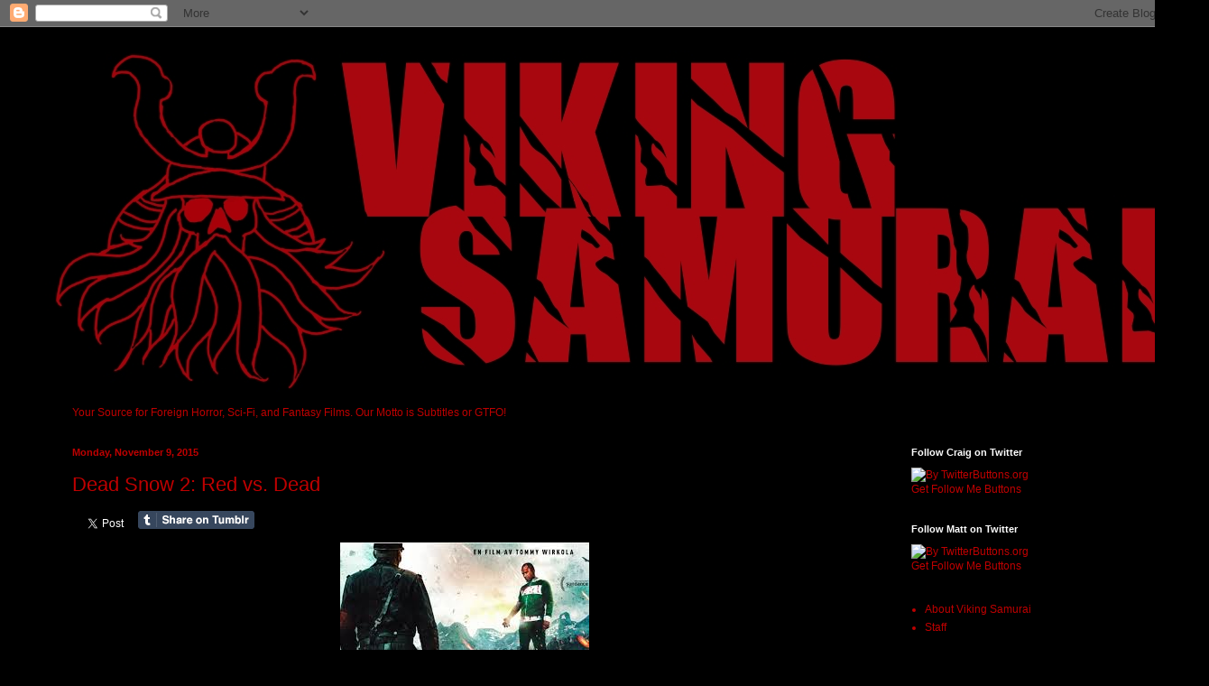

--- FILE ---
content_type: text/html; charset=UTF-8
request_url: http://www.vikingsamurai.org/2015/11/dead-snow-2-red-vs-dead_9.html
body_size: 17813
content:
<!DOCTYPE html>
<html class='v2' dir='ltr' lang='en'>
<head>
<link href='https://www.blogger.com/static/v1/widgets/335934321-css_bundle_v2.css' rel='stylesheet' type='text/css'/>
<meta content='width=1100' name='viewport'/>
<meta content='text/html; charset=UTF-8' http-equiv='Content-Type'/>
<meta content='blogger' name='generator'/>
<link href='http://www.vikingsamurai.org/favicon.ico' rel='icon' type='image/x-icon'/>
<link href='http://www.vikingsamurai.org/2015/11/dead-snow-2-red-vs-dead_9.html' rel='canonical'/>
<link rel="alternate" type="application/atom+xml" title="Viking Samurai - Atom" href="http://www.vikingsamurai.org/feeds/posts/default" />
<link rel="alternate" type="application/rss+xml" title="Viking Samurai - RSS" href="http://www.vikingsamurai.org/feeds/posts/default?alt=rss" />
<link rel="service.post" type="application/atom+xml" title="Viking Samurai - Atom" href="https://www.blogger.com/feeds/8949614651416928191/posts/default" />

<link rel="alternate" type="application/atom+xml" title="Viking Samurai - Atom" href="http://www.vikingsamurai.org/feeds/1288203181905543348/comments/default" />
<!--Can't find substitution for tag [blog.ieCssRetrofitLinks]-->
<link href='https://blogger.googleusercontent.com/img/b/R29vZ2xl/AVvXsEh_3WkF5Vdcne1c1kGPJXGK1wvSGz9bAOJx0RHiR1bPq_r56JfCpnCsnf4TiUrLAsMDz6_e2FOUH6iiRtcjXgd7K8bb2kaZ_F7cZ8XZGo8Wbsj6d_PIZFuL-tRqWFVNJvTTTwINRgt8rPk/s1600/Dead+Snow+Poster.jpg' rel='image_src'/>
<meta content='http://www.vikingsamurai.org/2015/11/dead-snow-2-red-vs-dead_9.html' property='og:url'/>
<meta content='Dead Snow 2: Red vs. Dead' property='og:title'/>
<meta content='       If I had the financing, or creativity, or technical ability, or attention span, I would make Nazi zombie movie. Nazis and zombies (as...' property='og:description'/>
<meta content='https://blogger.googleusercontent.com/img/b/R29vZ2xl/AVvXsEh_3WkF5Vdcne1c1kGPJXGK1wvSGz9bAOJx0RHiR1bPq_r56JfCpnCsnf4TiUrLAsMDz6_e2FOUH6iiRtcjXgd7K8bb2kaZ_F7cZ8XZGo8Wbsj6d_PIZFuL-tRqWFVNJvTTTwINRgt8rPk/w1200-h630-p-k-no-nu/Dead+Snow+Poster.jpg' property='og:image'/>
<title>Viking Samurai: Dead Snow 2: Red vs. Dead</title>
<style id='page-skin-1' type='text/css'><!--
/*
-----------------------------------------------
Blogger Template Style
Name:     Simple
Designer: Blogger
URL:      www.blogger.com
----------------------------------------------- */
/* Content
----------------------------------------------- */
body {
font: normal normal 12px Arial, Tahoma, Helvetica, FreeSans, sans-serif;
color: #be0000;
background: #000000 none repeat scroll top left;
padding: 0 40px 40px 40px;
}
html body .region-inner {
min-width: 0;
max-width: 100%;
width: auto;
}
h2 {
font-size: 22px;
}
a:link {
text-decoration:none;
color: #be0000;
}
a:visited {
text-decoration:none;
color: #a60006;
}
a:hover {
text-decoration:underline;
color: #a60006;
}
.body-fauxcolumn-outer .fauxcolumn-inner {
background: transparent none repeat scroll top left;
_background-image: none;
}
.body-fauxcolumn-outer .cap-top {
position: absolute;
z-index: 1;
height: 400px;
width: 100%;
}
.body-fauxcolumn-outer .cap-top .cap-left {
width: 100%;
background: transparent none repeat-x scroll top left;
_background-image: none;
}
.content-outer {
-moz-box-shadow: 0 0 40px rgba(0, 0, 0, .15);
-webkit-box-shadow: 0 0 5px rgba(0, 0, 0, .15);
-goog-ms-box-shadow: 0 0 10px #333333;
box-shadow: 0 0 40px rgba(0, 0, 0, .15);
margin-bottom: 1px;
}
.content-inner {
padding: 10px 10px;
}
.content-inner {
background-color: #000000;
}
/* Header
----------------------------------------------- */
.header-outer {
background: transparent none repeat-x scroll 0 -400px;
_background-image: none;
}
.Header h1 {
font: normal normal 60px Arial, Tahoma, Helvetica, FreeSans, sans-serif;
color: #ffffff;
text-shadow: -1px -1px 1px rgba(0, 0, 0, .2);
}
.Header h1 a {
color: #ffffff;
}
.Header .description {
font-size: 140%;
color: #a4a4a4;
}
.header-inner .Header .titlewrapper {
padding: 22px 30px;
}
.header-inner .Header .descriptionwrapper {
padding: 0 30px;
}
/* Tabs
----------------------------------------------- */
.tabs-inner .section:first-child {
border-top: 1px solid #000000;
}
.tabs-inner .section:first-child ul {
margin-top: -1px;
border-top: 1px solid #000000;
border-left: 0 solid #000000;
border-right: 0 solid #000000;
}
.tabs-inner .widget ul {
background: #000000 none repeat-x scroll 0 -800px;
_background-image: none;
border-bottom: 1px solid #000000;
margin-top: 0;
margin-left: -30px;
margin-right: -30px;
}
.tabs-inner .widget li a {
display: inline-block;
padding: .6em 1em;
font: normal normal 14px Arial, Tahoma, Helvetica, FreeSans, sans-serif;
color: #919191;
border-left: 1px solid #000000;
border-right: 0 solid #000000;
}
.tabs-inner .widget li:first-child a {
border-left: none;
}
.tabs-inner .widget li.selected a, .tabs-inner .widget li a:hover {
color: #ffffff;
background-color: #000000;
text-decoration: none;
}
/* Columns
----------------------------------------------- */
.main-outer {
border-top: 0 solid #000000;
}
.fauxcolumn-left-outer .fauxcolumn-inner {
border-right: 1px solid #000000;
}
.fauxcolumn-right-outer .fauxcolumn-inner {
border-left: 1px solid #000000;
}
/* Headings
----------------------------------------------- */
div.widget > h2,
div.widget h2.title {
margin: 0 0 1em 0;
font: normal bold 11px Arial, Tahoma, Helvetica, FreeSans, sans-serif;
color: #ffffff;
}
/* Widgets
----------------------------------------------- */
.widget .zippy {
color: #919191;
text-shadow: 2px 2px 1px rgba(0, 0, 0, .1);
}
.widget .popular-posts ul {
list-style: none;
}
/* Posts
----------------------------------------------- */
h2.date-header {
font: normal bold 11px Arial, Tahoma, Helvetica, FreeSans, sans-serif;
}
.date-header span {
background-color: transparent;
color: #be0000;
padding: inherit;
letter-spacing: inherit;
margin: inherit;
}
.main-inner {
padding-top: 30px;
padding-bottom: 30px;
}
.main-inner .column-center-inner {
padding: 0 15px;
}
.main-inner .column-center-inner .section {
margin: 0 15px;
}
.post {
margin: 0 0 25px 0;
}
h3.post-title, .comments h4 {
font: normal normal 22px Arial, Tahoma, Helvetica, FreeSans, sans-serif;
margin: .75em 0 0;
}
.post-body {
font-size: 110%;
line-height: 1.4;
position: relative;
}
.post-body img, .post-body .tr-caption-container, .Profile img, .Image img,
.BlogList .item-thumbnail img {
padding: 0;
background: #000000;
border: 1px solid #000000;
-moz-box-shadow: 1px 1px 5px rgba(0, 0, 0, .1);
-webkit-box-shadow: 1px 1px 5px rgba(0, 0, 0, .1);
box-shadow: 1px 1px 5px rgba(0, 0, 0, .1);
}
.post-body img, .post-body .tr-caption-container {
padding: 1px;
}
.post-body .tr-caption-container {
color: #be0000;
}
.post-body .tr-caption-container img {
padding: 0;
background: transparent;
border: none;
-moz-box-shadow: 0 0 0 rgba(0, 0, 0, .1);
-webkit-box-shadow: 0 0 0 rgba(0, 0, 0, .1);
box-shadow: 0 0 0 rgba(0, 0, 0, .1);
}
.post-header {
margin: 0 0 1.5em;
line-height: 1.6;
font-size: 90%;
}
.post-footer {
margin: 20px -2px 0;
padding: 5px 10px;
color: #7e7e7e;
background-color: #000000;
border-bottom: 1px solid #000000;
line-height: 1.6;
font-size: 90%;
}
#comments .comment-author {
padding-top: 1.5em;
border-top: 1px solid #000000;
background-position: 0 1.5em;
}
#comments .comment-author:first-child {
padding-top: 0;
border-top: none;
}
.avatar-image-container {
margin: .2em 0 0;
}
#comments .avatar-image-container img {
border: 1px solid #000000;
}
/* Comments
----------------------------------------------- */
.comments .comments-content .icon.blog-author {
background-repeat: no-repeat;
background-image: url([data-uri]);
}
.comments .comments-content .loadmore a {
border-top: 1px solid #919191;
border-bottom: 1px solid #919191;
}
.comments .comment-thread.inline-thread {
background-color: #000000;
}
.comments .continue {
border-top: 2px solid #919191;
}
/* Accents
---------------------------------------------- */
.section-columns td.columns-cell {
border-left: 1px solid #000000;
}
.blog-pager {
background: transparent none no-repeat scroll top center;
}
.blog-pager-older-link, .home-link,
.blog-pager-newer-link {
background-color: #000000;
padding: 5px;
}
.footer-outer {
border-top: 0 dashed #bbbbbb;
}
/* Mobile
----------------------------------------------- */
body.mobile  {
background-size: auto;
}
.mobile .body-fauxcolumn-outer {
background: transparent none repeat scroll top left;
}
.mobile .body-fauxcolumn-outer .cap-top {
background-size: 100% auto;
}
.mobile .content-outer {
-webkit-box-shadow: 0 0 3px rgba(0, 0, 0, .15);
box-shadow: 0 0 3px rgba(0, 0, 0, .15);
}
.mobile .tabs-inner .widget ul {
margin-left: 0;
margin-right: 0;
}
.mobile .post {
margin: 0;
}
.mobile .main-inner .column-center-inner .section {
margin: 0;
}
.mobile .date-header span {
padding: 0.1em 10px;
margin: 0 -10px;
}
.mobile h3.post-title {
margin: 0;
}
.mobile .blog-pager {
background: transparent none no-repeat scroll top center;
}
.mobile .footer-outer {
border-top: none;
}
.mobile .main-inner, .mobile .footer-inner {
background-color: #000000;
}
.mobile-index-contents {
color: #be0000;
}
.mobile-link-button {
background-color: #be0000;
}
.mobile-link-button a:link, .mobile-link-button a:visited {
color: #ffffff;
}
.mobile .tabs-inner .section:first-child {
border-top: none;
}
.mobile .tabs-inner .PageList .widget-content {
background-color: #000000;
color: #ffffff;
border-top: 1px solid #000000;
border-bottom: 1px solid #000000;
}
.mobile .tabs-inner .PageList .widget-content .pagelist-arrow {
border-left: 1px solid #000000;
}

--></style>
<style id='template-skin-1' type='text/css'><!--
body {
min-width: 1260px;
}
.content-outer, .content-fauxcolumn-outer, .region-inner {
min-width: 1260px;
max-width: 1260px;
_width: 1260px;
}
.main-inner .columns {
padding-left: 0;
padding-right: 310px;
}
.main-inner .fauxcolumn-center-outer {
left: 0;
right: 310px;
/* IE6 does not respect left and right together */
_width: expression(this.parentNode.offsetWidth -
parseInt("0") -
parseInt("310px") + 'px');
}
.main-inner .fauxcolumn-left-outer {
width: 0;
}
.main-inner .fauxcolumn-right-outer {
width: 310px;
}
.main-inner .column-left-outer {
width: 0;
right: 100%;
margin-left: -0;
}
.main-inner .column-right-outer {
width: 310px;
margin-right: -310px;
}
#layout {
min-width: 0;
}
#layout .content-outer {
min-width: 0;
width: 800px;
}
#layout .region-inner {
min-width: 0;
width: auto;
}
body#layout div.add_widget {
padding: 8px;
}
body#layout div.add_widget a {
margin-left: 32px;
}
--></style>
<link href='https://www.blogger.com/dyn-css/authorization.css?targetBlogID=8949614651416928191&amp;zx=b9c8e671-f8fa-4ad5-b0ca-6c3473bd8610' media='none' onload='if(media!=&#39;all&#39;)media=&#39;all&#39;' rel='stylesheet'/><noscript><link href='https://www.blogger.com/dyn-css/authorization.css?targetBlogID=8949614651416928191&amp;zx=b9c8e671-f8fa-4ad5-b0ca-6c3473bd8610' rel='stylesheet'/></noscript>
<meta name='google-adsense-platform-account' content='ca-host-pub-1556223355139109'/>
<meta name='google-adsense-platform-domain' content='blogspot.com'/>

<script async src="https://pagead2.googlesyndication.com/pagead/js/adsbygoogle.js?client=ca-pub-6576385487619470&host=ca-host-pub-1556223355139109" crossorigin="anonymous"></script>

<!-- data-ad-client=ca-pub-6576385487619470 -->

</head>
<body class='loading variant-dark'>
<div class='navbar section' id='navbar' name='Navbar'><div class='widget Navbar' data-version='1' id='Navbar1'><script type="text/javascript">
    function setAttributeOnload(object, attribute, val) {
      if(window.addEventListener) {
        window.addEventListener('load',
          function(){ object[attribute] = val; }, false);
      } else {
        window.attachEvent('onload', function(){ object[attribute] = val; });
      }
    }
  </script>
<div id="navbar-iframe-container"></div>
<script type="text/javascript" src="https://apis.google.com/js/platform.js"></script>
<script type="text/javascript">
      gapi.load("gapi.iframes:gapi.iframes.style.bubble", function() {
        if (gapi.iframes && gapi.iframes.getContext) {
          gapi.iframes.getContext().openChild({
              url: 'https://www.blogger.com/navbar/8949614651416928191?po\x3d1288203181905543348\x26origin\x3dhttp://www.vikingsamurai.org',
              where: document.getElementById("navbar-iframe-container"),
              id: "navbar-iframe"
          });
        }
      });
    </script><script type="text/javascript">
(function() {
var script = document.createElement('script');
script.type = 'text/javascript';
script.src = '//pagead2.googlesyndication.com/pagead/js/google_top_exp.js';
var head = document.getElementsByTagName('head')[0];
if (head) {
head.appendChild(script);
}})();
</script>
</div></div>
<div class='body-fauxcolumns'>
<div class='fauxcolumn-outer body-fauxcolumn-outer'>
<div class='cap-top'>
<div class='cap-left'></div>
<div class='cap-right'></div>
</div>
<div class='fauxborder-left'>
<div class='fauxborder-right'></div>
<div class='fauxcolumn-inner'>
</div>
</div>
<div class='cap-bottom'>
<div class='cap-left'></div>
<div class='cap-right'></div>
</div>
</div>
</div>
<div class='content'>
<div class='content-fauxcolumns'>
<div class='fauxcolumn-outer content-fauxcolumn-outer'>
<div class='cap-top'>
<div class='cap-left'></div>
<div class='cap-right'></div>
</div>
<div class='fauxborder-left'>
<div class='fauxborder-right'></div>
<div class='fauxcolumn-inner'>
</div>
</div>
<div class='cap-bottom'>
<div class='cap-left'></div>
<div class='cap-right'></div>
</div>
</div>
</div>
<div class='content-outer'>
<div class='content-cap-top cap-top'>
<div class='cap-left'></div>
<div class='cap-right'></div>
</div>
<div class='fauxborder-left content-fauxborder-left'>
<div class='fauxborder-right content-fauxborder-right'></div>
<div class='content-inner'>
<header>
<div class='header-outer'>
<div class='header-cap-top cap-top'>
<div class='cap-left'></div>
<div class='cap-right'></div>
</div>
<div class='fauxborder-left header-fauxborder-left'>
<div class='fauxborder-right header-fauxborder-right'></div>
<div class='region-inner header-inner'>
<div class='header section' id='header' name='Header'><div class='widget Header' data-version='1' id='Header1'>
<div id='header-inner'>
<a href='http://www.vikingsamurai.org/' style='display: block'>
<img alt='Viking Samurai' height='408px; ' id='Header1_headerimg' src='https://blogger.googleusercontent.com/img/b/R29vZ2xl/AVvXsEiJ-0mLziBGAxIyvohl0qDsk7GUjxuWm2qUiGKnoNpMuwvJ_-f6VGDsvnrYZHWLnzQL42Nqqrymlis8MCDeBu_IypgImeEr9eaJafsHq8tjXrMYjkESl7Gx4cki1iEe0hq_2VY0T1nIAK8/s1600/Title2.jpg' style='display: block' width='1274px; '/>
</a>
</div>
</div></div>
</div>
</div>
<div class='header-cap-bottom cap-bottom'>
<div class='cap-left'></div>
<div class='cap-right'></div>
</div>
</div>
</header>
<div class='tabs-outer'>
<div class='tabs-cap-top cap-top'>
<div class='cap-left'></div>
<div class='cap-right'></div>
</div>
<div class='fauxborder-left tabs-fauxborder-left'>
<div class='fauxborder-right tabs-fauxborder-right'></div>
<div class='region-inner tabs-inner'>
<div class='tabs section' id='crosscol' name='Cross-Column'><div class='widget Text' data-version='1' id='Text1'>
<div class='widget-content'>
Your Source for Foreign Horror, Sci-Fi, and Fantasy Films. Our Motto is Subtitles or GTFO!
</div>
<div class='clear'></div>
</div></div>
<div class='tabs no-items section' id='crosscol-overflow' name='Cross-Column 2'></div>
</div>
</div>
<div class='tabs-cap-bottom cap-bottom'>
<div class='cap-left'></div>
<div class='cap-right'></div>
</div>
</div>
<div class='main-outer'>
<div class='main-cap-top cap-top'>
<div class='cap-left'></div>
<div class='cap-right'></div>
</div>
<div class='fauxborder-left main-fauxborder-left'>
<div class='fauxborder-right main-fauxborder-right'></div>
<div class='region-inner main-inner'>
<div class='columns fauxcolumns'>
<div class='fauxcolumn-outer fauxcolumn-center-outer'>
<div class='cap-top'>
<div class='cap-left'></div>
<div class='cap-right'></div>
</div>
<div class='fauxborder-left'>
<div class='fauxborder-right'></div>
<div class='fauxcolumn-inner'>
</div>
</div>
<div class='cap-bottom'>
<div class='cap-left'></div>
<div class='cap-right'></div>
</div>
</div>
<div class='fauxcolumn-outer fauxcolumn-left-outer'>
<div class='cap-top'>
<div class='cap-left'></div>
<div class='cap-right'></div>
</div>
<div class='fauxborder-left'>
<div class='fauxborder-right'></div>
<div class='fauxcolumn-inner'>
</div>
</div>
<div class='cap-bottom'>
<div class='cap-left'></div>
<div class='cap-right'></div>
</div>
</div>
<div class='fauxcolumn-outer fauxcolumn-right-outer'>
<div class='cap-top'>
<div class='cap-left'></div>
<div class='cap-right'></div>
</div>
<div class='fauxborder-left'>
<div class='fauxborder-right'></div>
<div class='fauxcolumn-inner'>
</div>
</div>
<div class='cap-bottom'>
<div class='cap-left'></div>
<div class='cap-right'></div>
</div>
</div>
<!-- corrects IE6 width calculation -->
<div class='columns-inner'>
<div class='column-center-outer'>
<div class='column-center-inner'>
<div class='main section' id='main' name='Main'><div class='widget Blog' data-version='1' id='Blog1'>
<div class='blog-posts hfeed'>

          <div class="date-outer">
        
<h2 class='date-header'><span>Monday, November 9, 2015</span></h2>

          <div class="date-posts">
        
<div class='post-outer'>
<div class='post hentry' itemscope='itemscope' itemtype='http://schema.org/BlogPosting'>
<a name='1288203181905543348'></a>
<h3 class='post-title entry-title' itemprop='name'>
Dead Snow 2: Red vs. Dead
</h3>
<div class='post-header'>
<div class='post-header-line-1'></div>
</div>
<div class='post-body entry-content' id='post-body-1288203181905543348' itemprop='articleBody'>
<div style='float:left;padding:4px;'>
<a class='twitter-share-button' data-count='vertical' data-lang='en' data-related='ebloggertricks:Tips and Tricks for Blogger' data-text='Dead Snow 2: Red vs. Dead' data-url='http://www.vikingsamurai.org/2015/11/dead-snow-2-red-vs-dead_9.html' data-via='' href='http://twitter.com/share' rel='nofollow'>Tweet</a>
<script src='http://platform.twitter.com/widgets.js' type='text/javascript'>

</script>
</div>
<a href='http://www.tumblr.com/share' style='display:inline-block; text-indent:-9999px; overflow:hidden; width:129px; height:20px; background:url(&#39;http://platform.tumblr.com/v1/share_3.png&#39;) top left no-repeat transparent;' title='Share on Tumblr'>Share on Tumblr</a>
<div class="separator" style="clear: both; text-align: center;">
<a href="https://blogger.googleusercontent.com/img/b/R29vZ2xl/AVvXsEh_3WkF5Vdcne1c1kGPJXGK1wvSGz9bAOJx0RHiR1bPq_r56JfCpnCsnf4TiUrLAsMDz6_e2FOUH6iiRtcjXgd7K8bb2kaZ_F7cZ8XZGo8Wbsj6d_PIZFuL-tRqWFVNJvTTTwINRgt8rPk/s1600/Dead+Snow+Poster.jpg" imageanchor="1" style="margin-left: 1em; margin-right: 1em;"><img border="0" src="https://blogger.googleusercontent.com/img/b/R29vZ2xl/AVvXsEh_3WkF5Vdcne1c1kGPJXGK1wvSGz9bAOJx0RHiR1bPq_r56JfCpnCsnf4TiUrLAsMDz6_e2FOUH6iiRtcjXgd7K8bb2kaZ_F7cZ8XZGo8Wbsj6d_PIZFuL-tRqWFVNJvTTTwINRgt8rPk/s1600/Dead+Snow+Poster.jpg" /></a></div>
<div class="MsoNormal" style="text-align: center;">
<span style="background-color: black;"><span style="color: red;"><span style="background-attachment: initial; background-clip: initial; background-image: initial; background-origin: initial; background-position: initial; background-repeat: initial; background-size: initial; font-family: &quot;arial&quot; , sans-serif; font-size: 10.5pt;"><br /></span></span></span></div>
<div class="MsoNormal">
<span style="background-color: black;"><span style="color: red;"><span style="background-attachment: initial; background-clip: initial; background-image: initial; background-origin: initial; background-position: initial; background-repeat: initial; background-size: initial; font-family: &quot;arial&quot; , sans-serif; font-size: 10.5pt;"><br /></span></span></span></div>
<div class="MsoNormal">
<span style="background-color: black;"><span style="color: red;"><span style="background-attachment: initial; background-clip: initial; background-image: initial; background-origin: initial; background-position: initial; background-repeat: initial; background-size: initial; font-family: &quot;arial&quot; , sans-serif; font-size: 10.5pt;">If I
had the financing, or creativity, or technical ability, or attention span, I
would make Nazi zombie movie. Nazis and zombies (as has been mentioned <a href="http://www.vikingsamurai.org/2014/07/zombie-lake-how-to-not-do-zombie-movie.html">here</a>
before) are perfect antagonists, because of their relentlessness. Very few
films have been made that have combined the two, which may not necessarily be a
bad thing. At this point in time, it seems that pop culture has probably
reached Peak Zombie. There are a multitude of movies that have been made, and
books published, about zombies, so much so to the point that they are hard to
escape. While zombies have long been my favorite monsters, frankly, I'm almost
sick of them. Not only are people constantly talking about a zombie apocalypse,
which at one point was an interesting exercise, but has become tiresome.&nbsp;</span> <o:p></o:p></span></span></div>
<div class="MsoNormal">
<br /></div>
<div class="MsoNormal">
<span style="background-color: black;"><span style="color: red;"><span style="background-attachment: initial; background-clip: initial; background-image: initial; background-origin: initial; background-position: initial; background-repeat: initial; background-size: initial;"><span style="font-family: &quot;arial&quot; , sans-serif;"><span style="font-size: 10.5pt;">One
benefit about there being so few movies that have combined zombies and Nazis is
that it allows for the freedom to break free of the typical Outbreak/Attack -
Siege - Escape formula, and to play with the rules of the sub-genre, which is done in this film. Not only
have few of this type of film been made, they have historically not lived up to
their potential. &nbsp;Norway's <a href="http://www.vikingsamurai.org/2012/07/dead-snow-aint-oscar-pic-but-it-is-fun.html">Dead Snow</a> was the first to fulfill the promise
of the combination.&nbsp;Dead Snow 2: Red vs. Dead (RVD, not to be confused with&nbsp;</span><span style="font-size: 14px;">professional</span><span style="font-size: 10.5pt;">&nbsp;wrestler Rob&nbsp;Van Dam), this time an
American-Norwegian co-production, continues the story.</span></span></span><o:p></o:p></span></span></div>
<div class="MsoNormal">
<br /></div>
<table align="center" cellpadding="0" cellspacing="0" class="tr-caption-container" style="margin-left: auto; margin-right: auto; text-align: center;"><tbody>
<tr><td style="text-align: center;"><a href="https://blogger.googleusercontent.com/img/b/R29vZ2xl/AVvXsEj9C1VVIlCbViFAkzcZPYrfcvN3MVda1-5IqqWkDgxbiAjkDbvm_sUUMeik7eAtkW2PwxdJyGpTkOqNygoEuxRfwgEkQYmWApbiX-09mS_1g8DB-ePcoErKactEXJYClkYxA4Hy7WUZaQw/s1600/RVD.jpg" imageanchor="1" style="margin-left: 1em; margin-right: 1em;"><img border="0" src="https://blogger.googleusercontent.com/img/b/R29vZ2xl/AVvXsEj9C1VVIlCbViFAkzcZPYrfcvN3MVda1-5IqqWkDgxbiAjkDbvm_sUUMeik7eAtkW2PwxdJyGpTkOqNygoEuxRfwgEkQYmWApbiX-09mS_1g8DB-ePcoErKactEXJYClkYxA4Hy7WUZaQw/s1600/RVD.jpg" /></a></td></tr>
<tr><td class="tr-caption" style="text-align: center;">Not appearing in this film, which is unfortunate, because he might need the work.</td></tr>
</tbody></table>
<div class="MsoNormal" style="text-align: center;">
<span style="background-color: black; font-family: &quot;helvetica&quot; , sans-serif; font-size: 13pt;"><span style="color: red;"><br /></span></span></div>
<div class="MsoNormal">
<span style="background-color: black;"><span style="color: red;"><span style="background-attachment: initial; background-clip: initial; background-image: initial; background-origin: initial; background-position: initial; background-repeat: initial; background-size: initial; font-family: &quot;arial&quot; , sans-serif; font-size: 10.5pt;">RVD
picks up right where the original left off, with Martin, the sole survivor,
escaping from the zombie horde, after he and some friends had stumbled upon
their treasure. After crashing his car during the getaway, Martin wakes up in a
hospital, to find that he is under arrest as a suspect in the death of his
friends (he did accidentally kill his girlfriend). As usual, the cops, who are wonderfully inept, don't
believe his zombie alibi, and treat him as a suspect. In addition to being
under arrest, he finds that the doctors, thinking that they had reattached his
arm (which he had sawed off in the original), actually had attached the zombie
arm of Major Herzog, the leader of the Nazi zombies, which had been ripped off
during his escape.&nbsp;</span><span style="font-family: &quot;helvetica&quot; , sans-serif; font-size: 13pt;"><o:p></o:p></span></span></span></div>
<div class="MsoNormal">
<br /></div>
<table align="center" cellpadding="0" cellspacing="0" class="tr-caption-container" style="margin-left: auto; margin-right: auto; text-align: center;"><tbody>
<tr><td style="text-align: center;"><a href="https://blogger.googleusercontent.com/img/b/R29vZ2xl/AVvXsEjUZ0rQvtdsQ3BLIlIzvjQTN-sloFDQP8qd1G91vqwpmCyLu0gcY9NOyafbJEL25SRx6X13gogVdXiUqrpst8j7i9jAKQNofG6ZS6a0YT-cvUlwIL4Br8T3Ok71qtIp7hc3IwoAEIXxpyo/s1600/Herzog.jpg" imageanchor="1" style="margin-left: 1em; margin-right: 1em;"><img border="0" src="https://blogger.googleusercontent.com/img/b/R29vZ2xl/AVvXsEjUZ0rQvtdsQ3BLIlIzvjQTN-sloFDQP8qd1G91vqwpmCyLu0gcY9NOyafbJEL25SRx6X13gogVdXiUqrpst8j7i9jAKQNofG6ZS6a0YT-cvUlwIL4Br8T3Ok71qtIp7hc3IwoAEIXxpyo/s1600/Herzog.jpg" /></a></td></tr>
<tr><td class="tr-caption" style="text-align: center;">Handsome devil, isn't he?</td></tr>
</tbody></table>
<div class="MsoNormal" style="text-align: center;">
<span style="background-color: black; font-family: &quot;helvetica&quot; , sans-serif; font-size: 13pt;"><span style="color: red;"><br /></span></span></div>
<div class="MsoNormal">
<span style="background-color: black;"><span style="color: red;"><span style="background-attachment: initial; background-clip: initial; background-image: initial; background-origin: initial; background-position: initial; background-repeat: initial; background-size: initial; font-family: &quot;arial&quot; , sans-serif; font-size: 10.5pt;">The
new arm has super strength, but still acts as if it's controlled by its
previous owner. It does help him escape from the hospital and police, but
leaves a trail of death and destruction in its wake, because it does what it
needs to in order to survive.&nbsp;</span><span style="font-family: &quot;helvetica&quot; , sans-serif; font-size: 13pt;"><o:p></o:p></span></span></span></div>
<div class="MsoNormal">
<br /></div>
<table align="center" cellpadding="0" cellspacing="0" class="tr-caption-container" style="margin-left: auto; margin-right: auto; text-align: center;"><tbody>
<tr><td style="text-align: center;"><a href="https://blogger.googleusercontent.com/img/b/R29vZ2xl/AVvXsEguPv_kFyeC5561d-SeLd0CvFb1fch110Wi3U8_uEYwAKO6_mEhZK_0z1A335v1mZei-E82YM_QyIUE9rbbnRxmhZpRV4bUY7aCADYlgxrtpp_hxv1NQhxHM_61-YRWRGCfL24zxf9C8Xg/s1600/Martin.jpg" imageanchor="1" style="margin-left: 1em; margin-right: 1em;"><img border="0" src="https://blogger.googleusercontent.com/img/b/R29vZ2xl/AVvXsEguPv_kFyeC5561d-SeLd0CvFb1fch110Wi3U8_uEYwAKO6_mEhZK_0z1A335v1mZei-E82YM_QyIUE9rbbnRxmhZpRV4bUY7aCADYlgxrtpp_hxv1NQhxHM_61-YRWRGCfL24zxf9C8Xg/s1600/Martin.jpg" /></a></td></tr>
<tr><td class="tr-caption" style="text-align: center;">Martin taking the new arm for a test drive</td></tr>
</tbody></table>
<div class="MsoNormal" style="text-align: center;">
<div style="text-align: left;">
<span style="background-color: black; color: red; font-family: &quot;arial&quot; , sans-serif; font-size: 10.5pt;"><br /></span></div>
<div style="text-align: left;">
<span style="background-color: black; color: red; font-family: &quot;arial&quot; , sans-serif; font-size: 10.5pt;">Martin
finds that the Nazis, even after having recovered all of their treasure, are
still on a rampage. He discovers that Herzog and his horde (which has grown inexplicably
from the original) are still around because they are seeking to fulfill a
mission that Hitler had given them: to exterminate a nearby village, in
retaliation for some anti-Nazi sabotage committed during the war.&nbsp;</span></div>
</div>
<div class="MsoNormal">
<br /></div>
<div class="MsoNormal">
<span style="background-color: black;"><span style="color: red;"><span style="background-attachment: initial; background-clip: initial; background-image: initial; background-origin: initial; background-position: initial; background-repeat: initial; background-size: initial; font-family: &quot;arial&quot; , sans-serif; font-size: 10.5pt;">Along
the way, acquires allies of varying abilities, Glenn, a museum
employee,&nbsp;&nbsp;and the self-styled Zombie Squad, a trio of nerdy American
siblings who've been waiting and preparing for the zombie invasion that popular
media has taught them will surely come. Between discovering Herzog's mission
and gaining his allies, Martin discovers that Herzog can reanimate bodies,
which helps him in acquiring new minions. This new discovery helps him and his
team hatch a plan for stopping the zombies:&nbsp;to reanimate some Soviet
prisoners (who had been murdered by Herzog), in order to get them to fight the
Nazis.&nbsp;</span><span style="font-family: &quot;helvetica&quot; , sans-serif; font-size: 13pt;"><o:p></o:p></span></span></span></div>
<div class="MsoNormal">
<br />
<table align="center" cellpadding="0" cellspacing="0" class="tr-caption-container" style="margin-left: auto; margin-right: auto; text-align: center;"><tbody>
<tr><td style="text-align: center;"><a href="https://blogger.googleusercontent.com/img/b/R29vZ2xl/AVvXsEgt1F4MTVZ2MFUQUDlhL6FIecT96JgG9lB25VJvY87KRZlCH8cdhiY39nP7PGfTRGjcEVeU1fa9UK4d9IX8E3KHXsJAXd3Quz71Pus9dIZda1guQIS46Q1g9J0d1ryEx99ONZoKTTmX56E/s1600/rvd+touching.jpg" imageanchor="1" style="margin-left: auto; margin-right: auto;"><img border="0" src="https://blogger.googleusercontent.com/img/b/R29vZ2xl/AVvXsEgt1F4MTVZ2MFUQUDlhL6FIecT96JgG9lB25VJvY87KRZlCH8cdhiY39nP7PGfTRGjcEVeU1fa9UK4d9IX8E3KHXsJAXd3Quz71Pus9dIZda1guQIS46Q1g9J0d1ryEx99ONZoKTTmX56E/s1600/rvd+touching.jpg" /></a></td></tr>
<tr><td class="tr-caption" style="text-align: center;">A rare tender moment</td></tr>
</tbody></table>
<div style="text-align: left;">
<span style="background-color: black; color: red; font-family: &quot;helvetica&quot; , sans-serif; font-size: 13pt;"><br /></span></div>
<div style="text-align: left;">
<span style="background-color: black; color: red; font-family: &quot;helvetica&quot; , sans-serif; font-size: 13pt;">After Martin reanimates
the Soviets, he and his team join together in battle against the zombies, and
as required, they are triumphant.</span></div>
</div>
<div class="MsoNormal">
<br /></div>
<div class="MsoNormal">
<span style="background-color: black; font-family: &quot;helvetica&quot; , sans-serif; font-size: 13pt;"><span style="color: red;">Not only is this a
fantastic sequel, it is a great movie in its own right. The effects are
quite effective, even to the point of Herzog and other zombies being able to
demonstrate facial expressions, which allows for some comedic effect, as they
respond to surrounding events. The Nazi uniforms appear to be quite authentic
and accurate, and they even have a Panzer!<o:p></o:p></span></span></div>
<div class="MsoNormal">
<br /></div>
<div class="MsoNormal">
<span style="background-color: black; font-family: &quot;helvetica&quot; , sans-serif; font-size: 13pt;"><span style="color: red;">There is a lot of gore,
much of it used for comic effect (entrails used for siphoning fuel from a bus,
to fuel the Panzer). However, be warned that the zombies, in line with their
evil nature, kill everyone in their path, including men,
women, and children.<o:p></o:p></span></span><br />
<span style="background-color: black; font-family: &quot;helvetica&quot; , sans-serif; font-size: 13pt;"><span style="color: red;"><br /></span></span>
<br />
<table align="center" cellpadding="0" cellspacing="0" class="tr-caption-container" style="margin-left: auto; margin-right: auto; text-align: center;"><tbody>
<tr><td style="text-align: center;"><a href="https://blogger.googleusercontent.com/img/b/R29vZ2xl/AVvXsEgYLMld5bX_NUV7LElLNPt13ixmMOIy36nYt-VIQTiKV6FB95eSxRun4qpwMFr-9mGK0_pcP3yb8y2WEoSpPTGcguATcIMvIGfOUS6Pi_k7J-s2t5hKcVo0UbcI6HDYHj6iR4D9_3cqPHA/s1600/Siphon.jpg" imageanchor="1" style="margin-left: auto; margin-right: auto;"><img border="0" src="https://blogger.googleusercontent.com/img/b/R29vZ2xl/AVvXsEgYLMld5bX_NUV7LElLNPt13ixmMOIy36nYt-VIQTiKV6FB95eSxRun4qpwMFr-9mGK0_pcP3yb8y2WEoSpPTGcguATcIMvIGfOUS6Pi_k7J-s2t5hKcVo0UbcI6HDYHj6iR4D9_3cqPHA/s1600/Siphon.jpg" /></a></td></tr>
<tr><td class="tr-caption" style="text-align: center;">"This fuel won't siphon itself!" (Translated from German)</td></tr>
</tbody></table>
<div style="text-align: left;">
<span style="background-color: black; color: red; font-family: &quot;helvetica&quot; , sans-serif; font-size: 13pt;"><br /></span></div>
<div style="text-align: left;">
<span style="background-color: black; color: red; font-family: &quot;helvetica&quot; , sans-serif; font-size: 13pt;">There are a lot of comic
elements in RVD. The cops are completely unprepared, and the Chief
is completely inept. In addition to he and his force being small town, they
have watched way to many American cop shows/films, resulting in them
overestimating their abilities, leading to much misadventure.&nbsp;</span></div>
</div>
<div class="MsoNormal">
<span style="background-color: black; font-family: &quot;helvetica&quot; , sans-serif; font-size: 13pt;"><span style="color: red;"><br /></span></span></div>
<div class="MsoNormal">
<span style="background-color: black; font-family: &quot;helvetica&quot; , sans-serif; font-size: 13pt;"><span style="color: red;">Initially inept,
Martin's team, between their introduction, and becoming heroes, provide some
comedy as well. Particularly amusing is Sidekick Zombie (that's how he's listed
in the credits), the first zombie reanimated by Martin, who is subjected to a
lot of abuse, and follows him around like a puppy.<o:p></o:p></span></span><br />
<span style="background-color: black; font-family: &quot;helvetica&quot; , sans-serif; font-size: 13pt;"><span style="color: red;"><br /></span></span>
<br />
<table align="center" cellpadding="0" cellspacing="0" class="tr-caption-container" style="margin-left: auto; margin-right: auto; text-align: center;"><tbody>
<tr><td style="text-align: center;"><a href="https://blogger.googleusercontent.com/img/b/R29vZ2xl/AVvXsEgzkgbH2HkEsM7W2V5CbFkZzvak77r7jQ2UFEA8r5lcM4yVK-yteSWttJ6wYPFdkHuXfTF1b96S2YuVzUTdDqjtIdmDHGoW9adveq6Ilf8-kkyn9h0KlYrc8FFXoqFZUxd4UJYv_73LgwI/s1600/Sidekick.jpg" imageanchor="1" style="margin-left: auto; margin-right: auto;"><img border="0" src="https://blogger.googleusercontent.com/img/b/R29vZ2xl/AVvXsEgzkgbH2HkEsM7W2V5CbFkZzvak77r7jQ2UFEA8r5lcM4yVK-yteSWttJ6wYPFdkHuXfTF1b96S2YuVzUTdDqjtIdmDHGoW9adveq6Ilf8-kkyn9h0KlYrc8FFXoqFZUxd4UJYv_73LgwI/s1600/Sidekick.jpg" /></a></td></tr>
<tr><td class="tr-caption" style="text-align: center;">"Martin, Martin, how I love Martin!" (Translated from zombie)</td></tr>
</tbody></table>
<br /></div>
<div class="MsoNormal">
<span style="color: red; font-family: &quot;helvetica&quot; , sans-serif;"><span style="background-color: black; font-size: 17.3333px;">Honestly, I only have two issues with this film. First, after all of the buildup, the titular Reds have woefully little screen time. Second, The Zombie Squad, intentionally or not, is extremely annoying.</span></span></div>
<div class="MsoNormal">
<span style="color: red; font-family: &quot;helvetica&quot; , sans-serif;"><span style="background-color: black; font-size: 17.3333px;"><br /></span></span>
<br />
<table align="center" cellpadding="0" cellspacing="0" class="tr-caption-container" style="margin-left: auto; margin-right: auto; text-align: center;"><tbody>
<tr><td style="text-align: center;"><a href="https://blogger.googleusercontent.com/img/b/R29vZ2xl/AVvXsEgTRnWiae3t95b4Y2l6_Fx3NHrAqDIa1a4XKHV_aqNN4BPY6f1BxLnjgOoJJLsb5yjHlEJ4MJ6EM3-qUyQoxDxXbWQDvxDbTIFk6RDE6pqMNdcTJHk41q_tcyr-CPLEHUbfBeEOYzDKYPQ/s1600/Zombie+Squad.jpg" imageanchor="1" style="margin-left: auto; margin-right: auto;"><img border="0" src="https://blogger.googleusercontent.com/img/b/R29vZ2xl/AVvXsEgTRnWiae3t95b4Y2l6_Fx3NHrAqDIa1a4XKHV_aqNN4BPY6f1BxLnjgOoJJLsb5yjHlEJ4MJ6EM3-qUyQoxDxXbWQDvxDbTIFk6RDE6pqMNdcTJHk41q_tcyr-CPLEHUbfBeEOYzDKYPQ/s1600/Zombie+Squad.jpg" /></a></td></tr>
<tr><td class="tr-caption" style="text-align: center;">2/3 cute (l&amp;r), 3/3 annoying</td></tr>
</tbody></table>
<div style="text-align: left;">
<span style="background-color: black; color: red; font-family: &quot;helvetica&quot; , sans-serif; font-size: 17.3333px;"><br /></span></div>
<div style="text-align: left;">
<span style="background-color: black; color: red; font-family: &quot;helvetica&quot; , sans-serif; font-size: 17.3333px;">I can't recommend this film too highly. It is a really fun movie, that moves along at a fairly rapid pace, with few slow moments. There is a lot of humor, most of which hits the mark. Also, bonus points for historical accuracy. Herzog's group is identified as being Einsatz Grupen, which were actual Nazi death squads.</span></div>
</div>
<div class="MsoNormal">
<span style="color: red; font-family: &quot;helvetica&quot; , sans-serif;"><span style="background-color: black; font-size: 17.3333px;"><br /></span></span>
<br />
<table align="center" cellpadding="0" cellspacing="0" class="tr-caption-container" style="margin-left: auto; margin-right: auto; text-align: center;"><tbody>
<tr><td style="text-align: center;"><a href="https://blogger.googleusercontent.com/img/b/R29vZ2xl/AVvXsEgZ4AmvcmL5iAx_D_e2BWhwNwCjs-DFXRyiIq21pd4on8hfcB8iZOPY3dBrVTEMQFEC1yeOq4WRoAdkS3gSk4kK0IzKJrM_Z6ZGhIfKC5WAtkK1eL75AzGei6M_9QSyAEM8gTtsULOsKno/s1600/Red+Zombie.jpg" imageanchor="1" style="margin-left: auto; margin-right: auto;"><img border="0" src="https://blogger.googleusercontent.com/img/b/R29vZ2xl/AVvXsEgZ4AmvcmL5iAx_D_e2BWhwNwCjs-DFXRyiIq21pd4on8hfcB8iZOPY3dBrVTEMQFEC1yeOq4WRoAdkS3gSk4kK0IzKJrM_Z6ZGhIfKC5WAtkK1eL75AzGei6M_9QSyAEM8gTtsULOsKno/s1600/Red+Zombie.jpg" /></a></td></tr>
<tr><td class="tr-caption" style="text-align: center;">I could've used more of this guy</td></tr>
</tbody></table>
<div style="text-align: left;">
<span style="background-color: black; color: red; font-family: &quot;helvetica&quot; , sans-serif; font-size: 17.3333px;"><br /></span></div>
<div style="text-align: left;">
<span style="background-color: black; color: red; font-family: &quot;helvetica&quot; , sans-serif; font-size: 17.3333px;">While there are two versions of this film, one in English, and the other in Norwegian, with subtitles (a small loophole), I watched&nbsp;the former.&nbsp;</span></div>
</div>
<div class="MsoNormal">
<span style="color: red; font-family: &quot;helvetica&quot; , sans-serif;"><span style="background-color: black; font-size: 17.3333px;"><br /></span></span></div>
<div class="MsoNormal">
<span style="color: red; font-family: &quot;helvetica&quot; , sans-serif;"><span style="background-color: black; font-size: 17.3333px;">Content Warnings: There is quite a bit of profanity and gore.</span></span></div>
<div class="MsoNormal">
<span style="color: red; font-family: &quot;helvetica&quot; , sans-serif;"><span style="background-color: black; font-size: 17.3333px;"><br /></span></span></div>
<div class="MsoNormal">
<span style="color: red; font-family: &quot;helvetica&quot; , sans-serif;"><span style="background-color: black; font-size: 17.3333px;">Dead Snow 2: Red vs. Dead is available on Netflix, Amazon Instant, and other streaming services.&nbsp;</span></span></div>
<div class="MsoNormal">
<span style="color: red; font-family: &quot;helvetica&quot; , sans-serif;"><span style="background-color: black; font-size: 17.3333px;"><br /></span></span></div>
<div class="MsoNormal">
<span style="color: red; font-family: &quot;helvetica&quot; , sans-serif;"><span style="background-color: black; font-size: 17.3333px;">I give it 5 out of 5 reanimated zombies.</span></span><br />
<span style="color: red; font-family: &quot;helvetica&quot; , sans-serif;"><span style="background-color: black; font-size: 17.3333px;"><br /></span></span>
<span style="color: red; font-family: &quot;helvetica&quot; , sans-serif;"><span style="background-color: black; font-size: 17.3333px;">Note: Stick around until after the credits.</span></span><br />
<span style="color: red; font-family: &quot;helvetica&quot; , sans-serif;"><span style="background-color: black; font-size: 17.3333px;"><br /></span></span>
<br />
<div class="separator" style="clear: both; text-align: center;">
<br /></div>
<iframe allowfullscreen="" class="YOUTUBE-iframe-video" data-thumbnail-src="https://i.ytimg.com/vi/QnUO70Q1qWk/0.jpg" frameborder="0" height="266" src="https://www.youtube.com/embed/QnUO70Q1qWk?feature=player_embedded" width="320"></iframe><br />
<span style="color: red; font-family: &quot;helvetica&quot; , sans-serif;"><span style="background-color: black; font-size: 17.3333px;"><br /></span></span></div>
<div style='clear: both;'></div>
</div>
<div class='post-footer'>
<div class='post-footer-line post-footer-line-1'><span class='post-author vcard'>
Posted by
<span class='fn'>
<a href='https://www.blogger.com/profile/03917871282489385861' itemprop='author' rel='author' title='author profile'>
Craig
</a>
</span>
</span>
<span class='post-timestamp'>
at
<a class='timestamp-link' href='http://www.vikingsamurai.org/2015/11/dead-snow-2-red-vs-dead_9.html' itemprop='url' rel='bookmark' title='permanent link'><abbr class='published' itemprop='datePublished' title='2015-11-09T08:00:00-06:00'>8:00&#8239;AM</abbr></a>
</span>
<span class='post-comment-link'>
</span>
<span class='post-icons'>
<span class='item-control blog-admin pid-152736751'>
<a href='https://www.blogger.com/post-edit.g?blogID=8949614651416928191&postID=1288203181905543348&from=pencil' title='Edit Post'>
<img alt='' class='icon-action' height='18' src='https://resources.blogblog.com/img/icon18_edit_allbkg.gif' width='18'/>
</a>
</span>
</span>
<div class='post-share-buttons goog-inline-block'>
<a class='goog-inline-block share-button sb-email' href='https://www.blogger.com/share-post.g?blogID=8949614651416928191&postID=1288203181905543348&target=email' target='_blank' title='Email This'><span class='share-button-link-text'>Email This</span></a><a class='goog-inline-block share-button sb-blog' href='https://www.blogger.com/share-post.g?blogID=8949614651416928191&postID=1288203181905543348&target=blog' onclick='window.open(this.href, "_blank", "height=270,width=475"); return false;' target='_blank' title='BlogThis!'><span class='share-button-link-text'>BlogThis!</span></a><a class='goog-inline-block share-button sb-twitter' href='https://www.blogger.com/share-post.g?blogID=8949614651416928191&postID=1288203181905543348&target=twitter' target='_blank' title='Share to X'><span class='share-button-link-text'>Share to X</span></a><a class='goog-inline-block share-button sb-facebook' href='https://www.blogger.com/share-post.g?blogID=8949614651416928191&postID=1288203181905543348&target=facebook' onclick='window.open(this.href, "_blank", "height=430,width=640"); return false;' target='_blank' title='Share to Facebook'><span class='share-button-link-text'>Share to Facebook</span></a><a class='goog-inline-block share-button sb-pinterest' href='https://www.blogger.com/share-post.g?blogID=8949614651416928191&postID=1288203181905543348&target=pinterest' target='_blank' title='Share to Pinterest'><span class='share-button-link-text'>Share to Pinterest</span></a>
</div>
</div>
<div class='post-footer-line post-footer-line-2'><span class='post-labels'>
Labels:
<a href='http://www.vikingsamurai.org/search/label/dead%20snow.' rel='tag'>dead snow.</a>,
<a href='http://www.vikingsamurai.org/search/label/Nazis' rel='tag'>Nazis</a>,
<a href='http://www.vikingsamurai.org/search/label/Norway' rel='tag'>Norway</a>,
<a href='http://www.vikingsamurai.org/search/label/zombies' rel='tag'>zombies</a>
</span>
</div>
<div class='post-footer-line post-footer-line-3'><span class='post-location'>
</span>
</div>
</div>
</div>
<div class='comments' id='comments'>
<a name='comments'></a>
<h4>No comments:</h4>
<div id='Blog1_comments-block-wrapper'>
<dl class='avatar-comment-indent' id='comments-block'>
</dl>
</div>
<p class='comment-footer'>
<div class='comment-form'>
<a name='comment-form'></a>
<h4 id='comment-post-message'>Post a Comment</h4>
<p>
</p>
<a href='https://www.blogger.com/comment/frame/8949614651416928191?po=1288203181905543348&hl=en&saa=85391&origin=http://www.vikingsamurai.org' id='comment-editor-src'></a>
<iframe allowtransparency='true' class='blogger-iframe-colorize blogger-comment-from-post' frameborder='0' height='410px' id='comment-editor' name='comment-editor' src='' width='100%'></iframe>
<script src='https://www.blogger.com/static/v1/jsbin/2830521187-comment_from_post_iframe.js' type='text/javascript'></script>
<script type='text/javascript'>
      BLOG_CMT_createIframe('https://www.blogger.com/rpc_relay.html');
    </script>
</div>
</p>
</div>
</div>

        </div></div>
      
</div>
<div class='blog-pager' id='blog-pager'>
<span id='blog-pager-newer-link'>
<a class='blog-pager-newer-link' href='http://www.vikingsamurai.org/2016/07/13-assassins-1963_88.html' id='Blog1_blog-pager-newer-link' title='Newer Post'>Newer Post</a>
</span>
<span id='blog-pager-older-link'>
<a class='blog-pager-older-link' href='http://www.vikingsamurai.org/2015/10/my-thoughts-on-saw-series.html' id='Blog1_blog-pager-older-link' title='Older Post'>Older Post</a>
</span>
<a class='home-link' href='http://www.vikingsamurai.org/'>Home</a>
</div>
<div class='clear'></div>
<div class='post-feeds'>
<div class='feed-links'>
Subscribe to:
<a class='feed-link' href='http://www.vikingsamurai.org/feeds/1288203181905543348/comments/default' target='_blank' type='application/atom+xml'>Post Comments (Atom)</a>
</div>
</div>
</div></div>
</div>
</div>
<div class='column-left-outer'>
<div class='column-left-inner'>
<aside>
</aside>
</div>
</div>
<div class='column-right-outer'>
<div class='column-right-inner'>
<aside>
<div class='sidebar section' id='sidebar-right-1'><div class='widget HTML' data-version='1' id='HTML2'>
<h2 class='title'>Follow Craig on Twitter</h2>
<div class='widget-content'>
<a href="http://twitter.com/CraigR3521"><img src="http://www.twitterbuttons.org/images/twitter-6a.png" title="By TwitterButtons.org" width="212" height="69" border="0" /></a><br />Get <a href="http://www.twitterbuttons.org/follow-me-on-twitter.html">Follow Me Buttons</a>
</div>
<div class='clear'></div>
</div><div class='widget HTML' data-version='1' id='HTML1'>
<h2 class='title'>Follow Matt on Twitter</h2>
<div class='widget-content'>
<a href="http://twitter.com/SaintRPh"><img src="http://www.twitterbuttons.org/images/twitter-7a.png" title="By TwitterButtons.org" width="191" height="58" border="0" /></a><br />Get <a href="http://www.twitterbuttons.org/follow-me-on-twitter.html">Follow Me Buttons</a>
</div>
<div class='clear'></div>
</div><div class='widget PageList' data-version='1' id='PageList1'>
<div class='widget-content'>
<ul>
<li>
<a href='http://www.vikingsamurai.org/p/about-viking-samurai.html'>About Viking Samurai</a>
</li>
<li>
<a href='http://www.vikingsamurai.org/p/about-us-cofounders-dawson-is-and.html'>Staff</a>
</li>
</ul>
<div class='clear'></div>
</div>
</div><div class='widget BlogArchive' data-version='1' id='BlogArchive1'>
<h2>Blog Archive</h2>
<div class='widget-content'>
<div id='ArchiveList'>
<div id='BlogArchive1_ArchiveList'>
<ul class='hierarchy'>
<li class='archivedate collapsed'>
<a class='toggle' href='javascript:void(0)'>
<span class='zippy'>

        &#9658;&#160;
      
</span>
</a>
<a class='post-count-link' href='http://www.vikingsamurai.org/2023/'>
2023
</a>
<span class='post-count' dir='ltr'>(1)</span>
<ul class='hierarchy'>
<li class='archivedate collapsed'>
<a class='toggle' href='javascript:void(0)'>
<span class='zippy'>

        &#9658;&#160;
      
</span>
</a>
<a class='post-count-link' href='http://www.vikingsamurai.org/2023/02/'>
February
</a>
<span class='post-count' dir='ltr'>(1)</span>
</li>
</ul>
</li>
</ul>
<ul class='hierarchy'>
<li class='archivedate collapsed'>
<a class='toggle' href='javascript:void(0)'>
<span class='zippy'>

        &#9658;&#160;
      
</span>
</a>
<a class='post-count-link' href='http://www.vikingsamurai.org/2016/'>
2016
</a>
<span class='post-count' dir='ltr'>(1)</span>
<ul class='hierarchy'>
<li class='archivedate collapsed'>
<a class='toggle' href='javascript:void(0)'>
<span class='zippy'>

        &#9658;&#160;
      
</span>
</a>
<a class='post-count-link' href='http://www.vikingsamurai.org/2016/07/'>
July
</a>
<span class='post-count' dir='ltr'>(1)</span>
</li>
</ul>
</li>
</ul>
<ul class='hierarchy'>
<li class='archivedate expanded'>
<a class='toggle' href='javascript:void(0)'>
<span class='zippy toggle-open'>

        &#9660;&#160;
      
</span>
</a>
<a class='post-count-link' href='http://www.vikingsamurai.org/2015/'>
2015
</a>
<span class='post-count' dir='ltr'>(2)</span>
<ul class='hierarchy'>
<li class='archivedate expanded'>
<a class='toggle' href='javascript:void(0)'>
<span class='zippy toggle-open'>

        &#9660;&#160;
      
</span>
</a>
<a class='post-count-link' href='http://www.vikingsamurai.org/2015/11/'>
November
</a>
<span class='post-count' dir='ltr'>(1)</span>
<ul class='posts'>
<li><a href='http://www.vikingsamurai.org/2015/11/dead-snow-2-red-vs-dead_9.html'>Dead Snow 2: Red vs. Dead</a></li>
</ul>
</li>
</ul>
<ul class='hierarchy'>
<li class='archivedate collapsed'>
<a class='toggle' href='javascript:void(0)'>
<span class='zippy'>

        &#9658;&#160;
      
</span>
</a>
<a class='post-count-link' href='http://www.vikingsamurai.org/2015/10/'>
October
</a>
<span class='post-count' dir='ltr'>(1)</span>
</li>
</ul>
</li>
</ul>
<ul class='hierarchy'>
<li class='archivedate collapsed'>
<a class='toggle' href='javascript:void(0)'>
<span class='zippy'>

        &#9658;&#160;
      
</span>
</a>
<a class='post-count-link' href='http://www.vikingsamurai.org/2014/'>
2014
</a>
<span class='post-count' dir='ltr'>(3)</span>
<ul class='hierarchy'>
<li class='archivedate collapsed'>
<a class='toggle' href='javascript:void(0)'>
<span class='zippy'>

        &#9658;&#160;
      
</span>
</a>
<a class='post-count-link' href='http://www.vikingsamurai.org/2014/07/'>
July
</a>
<span class='post-count' dir='ltr'>(1)</span>
</li>
</ul>
<ul class='hierarchy'>
<li class='archivedate collapsed'>
<a class='toggle' href='javascript:void(0)'>
<span class='zippy'>

        &#9658;&#160;
      
</span>
</a>
<a class='post-count-link' href='http://www.vikingsamurai.org/2014/04/'>
April
</a>
<span class='post-count' dir='ltr'>(1)</span>
</li>
</ul>
<ul class='hierarchy'>
<li class='archivedate collapsed'>
<a class='toggle' href='javascript:void(0)'>
<span class='zippy'>

        &#9658;&#160;
      
</span>
</a>
<a class='post-count-link' href='http://www.vikingsamurai.org/2014/03/'>
March
</a>
<span class='post-count' dir='ltr'>(1)</span>
</li>
</ul>
</li>
</ul>
<ul class='hierarchy'>
<li class='archivedate collapsed'>
<a class='toggle' href='javascript:void(0)'>
<span class='zippy'>

        &#9658;&#160;
      
</span>
</a>
<a class='post-count-link' href='http://www.vikingsamurai.org/2013/'>
2013
</a>
<span class='post-count' dir='ltr'>(2)</span>
<ul class='hierarchy'>
<li class='archivedate collapsed'>
<a class='toggle' href='javascript:void(0)'>
<span class='zippy'>

        &#9658;&#160;
      
</span>
</a>
<a class='post-count-link' href='http://www.vikingsamurai.org/2013/07/'>
July
</a>
<span class='post-count' dir='ltr'>(1)</span>
</li>
</ul>
<ul class='hierarchy'>
<li class='archivedate collapsed'>
<a class='toggle' href='javascript:void(0)'>
<span class='zippy'>

        &#9658;&#160;
      
</span>
</a>
<a class='post-count-link' href='http://www.vikingsamurai.org/2013/05/'>
May
</a>
<span class='post-count' dir='ltr'>(1)</span>
</li>
</ul>
</li>
</ul>
<ul class='hierarchy'>
<li class='archivedate collapsed'>
<a class='toggle' href='javascript:void(0)'>
<span class='zippy'>

        &#9658;&#160;
      
</span>
</a>
<a class='post-count-link' href='http://www.vikingsamurai.org/2012/'>
2012
</a>
<span class='post-count' dir='ltr'>(10)</span>
<ul class='hierarchy'>
<li class='archivedate collapsed'>
<a class='toggle' href='javascript:void(0)'>
<span class='zippy'>

        &#9658;&#160;
      
</span>
</a>
<a class='post-count-link' href='http://www.vikingsamurai.org/2012/08/'>
August
</a>
<span class='post-count' dir='ltr'>(2)</span>
</li>
</ul>
<ul class='hierarchy'>
<li class='archivedate collapsed'>
<a class='toggle' href='javascript:void(0)'>
<span class='zippy'>

        &#9658;&#160;
      
</span>
</a>
<a class='post-count-link' href='http://www.vikingsamurai.org/2012/07/'>
July
</a>
<span class='post-count' dir='ltr'>(4)</span>
</li>
</ul>
<ul class='hierarchy'>
<li class='archivedate collapsed'>
<a class='toggle' href='javascript:void(0)'>
<span class='zippy'>

        &#9658;&#160;
      
</span>
</a>
<a class='post-count-link' href='http://www.vikingsamurai.org/2012/06/'>
June
</a>
<span class='post-count' dir='ltr'>(4)</span>
</li>
</ul>
</li>
</ul>
</div>
</div>
<div class='clear'></div>
</div>
</div></div>
<table border='0' cellpadding='0' cellspacing='0' class='section-columns columns-2'>
<tbody>
<tr>
<td class='first columns-cell'>
<div class='sidebar section' id='sidebar-right-2-1'>
<div class='widget PopularPosts' data-version='1' id='PopularPosts1'>
<h2>Popular Posts</h2>
<div class='widget-content popular-posts'>
<ul>
<li>
<div class='item-content'>
<div class='item-thumbnail'>
<a href='http://www.vikingsamurai.org/2012/06/13-assassins.html' target='_blank'>
<img alt='' border='0' src='https://blogger.googleusercontent.com/img/b/R29vZ2xl/AVvXsEiXWG_ppSRZ63tCzQwekkwEQWFeMk8QVH338DEbDeqtDaXj0oUWkSXpKqx02otTddK34z0SGKbxd_93HJWukVaWtDa3fW7rpqTsLnEbKPuPuoVJj2a30yxCzyM94vyG-kbul5d7vogomc0/w72-h72-p-k-no-nu/2265479171_bc4bc20f96.jpg'/>
</a>
</div>
<div class='item-title'><a href='http://www.vikingsamurai.org/2012/06/13-assassins.html'>13 Assassins</a></div>
<div class='item-snippet'>by Craig R.   &#160; &#160; &#160;I blame John Belushi (those from Gen-Whatever-Comes-After-X may need to look him up). His Samurai Warrior character on Sa...</div>
</div>
<div style='clear: both;'></div>
</li>
<li>
<div class='item-content'>
<div class='item-thumbnail'>
<a href='http://www.vikingsamurai.org/2013/05/iron-skies-or-how-politics-ruined.html' target='_blank'>
<img alt='' border='0' src='https://blogger.googleusercontent.com/img/b/R29vZ2xl/AVvXsEhPdSvvmS3lqVJo_XOC_0HZ7dZSUZChFV0hCn0wknHbgJw0DJQlEcABR-h2hqvy2enZfeecFo2UzpJiZwfI5ip3aBWEYZhFHbNihrzQxP6riM_EGLu_1ZsLU9DbPL0WZHB5fyTwCvWdm_U/w72-h72-p-k-no-nu/Iron+Sky.jpg'/>
</a>
</div>
<div class='item-title'><a href='http://www.vikingsamurai.org/2013/05/iron-skies-or-how-politics-ruined.html'>Iron Sky (or How Politics Ruined A Foolproof Concept)</a></div>
<div class='item-snippet'>  By Craig R.          T his is not an overtly political blog. Genre movies should not have overtly political messages,&#160; and if there is one...</div>
</div>
<div style='clear: both;'></div>
</li>
<li>
<div class='item-content'>
<div class='item-thumbnail'>
<a href='http://www.vikingsamurai.org/2012/06/rammbock-berlin-undead.html' target='_blank'>
<img alt='' border='0' src='https://blogger.googleusercontent.com/img/b/R29vZ2xl/AVvXsEildAJhbqYge2brO5MaB9fTOCunDB2vcBq5hyJBul6zZ2GJmCRQOXEvevCGE0Jq0Ixz31vxYo4ovRnH7tYjtfUIjauV9RAN6JUqjFQlflD9CPzMAzUnNMsBoJmb02mwO6RfJxkDeq-xcto/w72-h72-p-k-no-nu/Rammbock_+Berlin+Undead.jpg'/>
</a>
</div>
<div class='item-title'><a href='http://www.vikingsamurai.org/2012/06/rammbock-berlin-undead.html'>Rammbock: Berlin Undead</a></div>
<div class='item-snippet'> By Craig R.   I really hate MTV. Yeah, I hate it for the obvious reasons: The fact that the &#8220;M&#8217; doesn&#8217;t really mean anything anymore, the i...</div>
</div>
<div style='clear: both;'></div>
</li>
<li>
<div class='item-content'>
<div class='item-thumbnail'>
<a href='http://www.vikingsamurai.org/2012/08/ichi.html' target='_blank'>
<img alt='' border='0' src='https://blogger.googleusercontent.com/img/b/R29vZ2xl/AVvXsEjNCorAiP6FNg2dDy4RZzU2XZAtoVEpx37KgjeMlQTi0rsd3R_norkCutfBuud2OAvJY_DQc1iPiCC9HdVcXhMNOX-1taSRKDqbP9rdka-Mr4bnNXNi53A3odzBxLXFXoliZYRh2AJKE5E/w72-h72-p-k-no-nu/Ichi+Poster.JPG'/>
</a>
</div>
<div class='item-title'><a href='http://www.vikingsamurai.org/2012/08/ichi.html'>Ichi</a></div>
<div class='item-snippet'>&#160; By Craig R.    As I&#39;ve mentioned before , Samurai films are, by far, my favorite film genre. Chief among them (no disrespect to Kurosa...</div>
</div>
<div style='clear: both;'></div>
</li>
<li>
<div class='item-content'>
<div class='item-thumbnail'>
<a href='http://www.vikingsamurai.org/2012/07/battle-royale.html' target='_blank'>
<img alt='' border='0' src='https://blogger.googleusercontent.com/img/b/R29vZ2xl/AVvXsEgzZkF1X7VpY6rBrdl-EQOa8Upp6anhePWJ_2YMdeF9NwE7fjrd8yBpRG64czYcwK0RzAl2Py-JhyzetkyxAhms1JWbyW7e_0QgcZQcuI0STT6YiONneQUXKPvNXTTieyfQwqY62e5cB4M/w72-h72-p-k-no-nu/Battle+Royale+Logo.jpg'/>
</a>
</div>
<div class='item-title'><a href='http://www.vikingsamurai.org/2012/07/battle-royale.html'>Battle Royale</a></div>
<div class='item-snippet'>      By Craig R.    Some things are so horrific that it&#39;s hard to look away: Car accidents, train wrecks, Pauly Shore movies. Such is t...</div>
</div>
<div style='clear: both;'></div>
</li>
<li>
<div class='item-content'>
<div class='item-thumbnail'>
<a href='http://www.vikingsamurai.org/2015/10/my-thoughts-on-saw-series.html' target='_blank'>
<img alt='' border='0' src='https://blogger.googleusercontent.com/img/b/R29vZ2xl/AVvXsEisaWYS9KbdPcym2fhhEzjgHwFROiOgUUIbZyGjYGIRWBADIu7ZajYhxpf8ejo2Li4teZYZZFjhlvbiGg65E8wTw50nPe1vHQ8dT2frAsqNHUJLPfH-HQ5Zl0okcvdT8jF1qaZSlfuEXSE/w72-h72-p-k-no-nu/saw+poster.jpg'/>
</a>
</div>
<div class='item-title'><a href='http://www.vikingsamurai.org/2015/10/my-thoughts-on-saw-series.html'>My Thoughts on The Saw Series</a></div>
<div class='item-snippet'>      Note: This post is a slight detour from the usual content, not a change in its mission.   Up until this week, I have avoided the Saw s...</div>
</div>
<div style='clear: both;'></div>
</li>
<li>
<div class='item-content'>
<div class='item-thumbnail'>
<a href='http://www.vikingsamurai.org/2014/07/zombie-lake-how-to-not-do-zombie-movie.html' target='_blank'>
<img alt='' border='0' src='https://blogger.googleusercontent.com/img/b/R29vZ2xl/AVvXsEiO0rPVxYRtyq-TUErnYY0hc8i5GWQQEjpolwe98oj73GqAOXpjBWznvWpWMJxoZ73NfxiZL5kib_0goaWkKkqoewccIuKE9uh97JDJ-68iaLyaq4dF1jkW1F4ilE2ceKjAcGbyLsN8qtA/w72-h72-p-k-no-nu/Zombie+Lake+Poster.jpg'/>
</a>
</div>
<div class='item-title'><a href='http://www.vikingsamurai.org/2014/07/zombie-lake-how-to-not-do-zombie-movie.html'>Zombie Lake: How to Not Do A Zombie Movie</a></div>
<div class='item-snippet'>        By Craig R.   Movies are usually notable for one of two reasons: They&#39;re either exceptionally good, or exceptionally bad. Unfort...</div>
</div>
<div style='clear: both;'></div>
</li>
<li>
<div class='item-content'>
<div class='item-thumbnail'>
<a href='http://www.vikingsamurai.org/2012/07/we-are-night.html' target='_blank'>
<img alt='' border='0' src='https://blogger.googleusercontent.com/img/b/R29vZ2xl/AVvXsEibSuU9WZ4MtbiuoeG9KvwyvlOjUaN05C34HV5mInMKvAh91pk3cMwO1hOJm63RjrSePXfS8MyJlpW2m6q5ImzA6VlBOUfMd-SUMpqsiYmEAppUUYyMKAbBsCI7SNkh2DshGaEtXQvwG6I/w72-h72-p-k-no-nu/We+Are+The+Night.jpg'/>
</a>
</div>
<div class='item-title'><a href='http://www.vikingsamurai.org/2012/07/we-are-night.html'>We Are The Night</a></div>
<div class='item-snippet'> By Craig R.   I n recent years, significant damage has been done to the vampire genre. Vampires that sparkle in the daylight, instead of bu...</div>
</div>
<div style='clear: both;'></div>
</li>
<li>
<div class='item-content'>
<div class='item-thumbnail'>
<a href='http://www.vikingsamurai.org/2016/07/13-assassins-1963_88.html' target='_blank'>
<img alt='' border='0' src='https://blogger.googleusercontent.com/img/b/R29vZ2xl/AVvXsEjMpDSqQh3QmqTthOP_nXP5TPJAapapUJvvJGwzz2hyphenhyphenuBp5TagBApwlKzfD5X3wXvDdhXzBtgBIFQ2PwB7L2_7yruMBmLS_1ia8IkhzLq7bONqXSei3hMp3jUqp6GSAYpKW7KcXBzSUQaU/w72-h72-p-k-no-nu/13+assassins+poster.jpg'/>
</a>
</div>
<div class='item-title'><a href='http://www.vikingsamurai.org/2016/07/13-assassins-1963_88.html'>13 Assassins (1963)</a></div>
<div class='item-snippet'>        &#160; We all have things about us that we want to keep hidden. These things can be small (chronic flatulence) or large (an arrest). To h...</div>
</div>
<div style='clear: both;'></div>
</li>
<li>
<div class='item-content'>
<div class='item-thumbnail'>
<a href='http://www.vikingsamurai.org/2014/04/moonlighting.html' target='_blank'>
<img alt='' border='0' src='https://blogger.googleusercontent.com/img/b/R29vZ2xl/AVvXsEh26gfadvQYRjAaJxpqxkDLnGJ4kUdXppyD_00bNWB3E7kUurDUhXlivYRIWlGj5hUo9fMQWyiH5RmJ-lT3Op4QRJtS3RW327MrZG12kL4QoVKRYeHyZlKC9CkeLV3uN_Gu1_vkUGXe0d0/w72-h72-p-k-no-nu/blogger-image--1745169136.jpg'/>
</a>
</div>
<div class='item-title'><a href='http://www.vikingsamurai.org/2014/04/moonlighting.html'>Moonlighting</a></div>
<div class='item-snippet'>By Craig R.     Not only do I like foreign genre movies, but I also like classics. As a result, I occasionally contribute to The Speakeasy ....</div>
</div>
<div style='clear: both;'></div>
</li>
</ul>
<div class='clear'></div>
</div>
</div></div>
</td>
<td class='columns-cell'>
<div class='sidebar section' id='sidebar-right-2-2'><div class='widget Followers' data-version='1' id='Followers1'>
<h2 class='title'>Followers</h2>
<div class='widget-content'>
<div id='Followers1-wrapper'>
<div style='margin-right:2px;'>
<div><script type="text/javascript" src="https://apis.google.com/js/platform.js"></script>
<div id="followers-iframe-container"></div>
<script type="text/javascript">
    window.followersIframe = null;
    function followersIframeOpen(url) {
      gapi.load("gapi.iframes", function() {
        if (gapi.iframes && gapi.iframes.getContext) {
          window.followersIframe = gapi.iframes.getContext().openChild({
            url: url,
            where: document.getElementById("followers-iframe-container"),
            messageHandlersFilter: gapi.iframes.CROSS_ORIGIN_IFRAMES_FILTER,
            messageHandlers: {
              '_ready': function(obj) {
                window.followersIframe.getIframeEl().height = obj.height;
              },
              'reset': function() {
                window.followersIframe.close();
                followersIframeOpen("https://www.blogger.com/followers/frame/8949614651416928191?colors\x3dCgt0cmFuc3BhcmVudBILdHJhbnNwYXJlbnQaByNiZTAwMDAiByNiZTAwMDAqByMwMDAwMDAyByNmZmZmZmY6ByNiZTAwMDBCByNiZTAwMDBKByM5MTkxOTFSByNiZTAwMDBaC3RyYW5zcGFyZW50\x26pageSize\x3d21\x26hl\x3den\x26origin\x3dhttp://www.vikingsamurai.org");
              },
              'open': function(url) {
                window.followersIframe.close();
                followersIframeOpen(url);
              }
            }
          });
        }
      });
    }
    followersIframeOpen("https://www.blogger.com/followers/frame/8949614651416928191?colors\x3dCgt0cmFuc3BhcmVudBILdHJhbnNwYXJlbnQaByNiZTAwMDAiByNiZTAwMDAqByMwMDAwMDAyByNmZmZmZmY6ByNiZTAwMDBCByNiZTAwMDBKByM5MTkxOTFSByNiZTAwMDBaC3RyYW5zcGFyZW50\x26pageSize\x3d21\x26hl\x3den\x26origin\x3dhttp://www.vikingsamurai.org");
  </script></div>
</div>
</div>
<div class='clear'></div>
</div>
</div></div>
</td>
</tr>
</tbody>
</table>
<div class='sidebar no-items section' id='sidebar-right-3'></div>
</aside>
</div>
</div>
</div>
<div style='clear: both'></div>
<!-- columns -->
</div>
<!-- main -->
</div>
</div>
<div class='main-cap-bottom cap-bottom'>
<div class='cap-left'></div>
<div class='cap-right'></div>
</div>
</div>
<footer>
<div class='footer-outer'>
<div class='footer-cap-top cap-top'>
<div class='cap-left'></div>
<div class='cap-right'></div>
</div>
<div class='fauxborder-left footer-fauxborder-left'>
<div class='fauxborder-right footer-fauxborder-right'></div>
<div class='region-inner footer-inner'>
<div class='foot no-items section' id='footer-1'></div>
<table border='0' cellpadding='0' cellspacing='0' class='section-columns columns-2'>
<tbody>
<tr>
<td class='first columns-cell'>
<div class='foot no-items section' id='footer-2-1'></div>
</td>
<td class='columns-cell'>
<div class='foot no-items section' id='footer-2-2'></div>
</td>
</tr>
</tbody>
</table>
<!-- outside of the include in order to lock Attribution widget -->
<div class='foot section' id='footer-3' name='Footer'><div class='widget Attribution' data-version='1' id='Attribution1'>
<div class='widget-content' style='text-align: center;'>
Simple theme. Powered by <a href='https://www.blogger.com' target='_blank'>Blogger</a>.
</div>
<div class='clear'></div>
</div></div>
</div>
</div>
<div class='footer-cap-bottom cap-bottom'>
<div class='cap-left'></div>
<div class='cap-right'></div>
</div>
</div>
</footer>
<!-- content -->
</div>
</div>
<div class='content-cap-bottom cap-bottom'>
<div class='cap-left'></div>
<div class='cap-right'></div>
</div>
</div>
</div>
<script type='text/javascript'>
    window.setTimeout(function() {
        document.body.className = document.body.className.replace('loading', '');
      }, 10);
  </script>

<script type="text/javascript" src="https://www.blogger.com/static/v1/widgets/2028843038-widgets.js"></script>
<script type='text/javascript'>
window['__wavt'] = 'AOuZoY6uKVfB9pCwvrjRPe0ipIpVFahHbw:1769084403396';_WidgetManager._Init('//www.blogger.com/rearrange?blogID\x3d8949614651416928191','//www.vikingsamurai.org/2015/11/dead-snow-2-red-vs-dead_9.html','8949614651416928191');
_WidgetManager._SetDataContext([{'name': 'blog', 'data': {'blogId': '8949614651416928191', 'title': 'Viking Samurai', 'url': 'http://www.vikingsamurai.org/2015/11/dead-snow-2-red-vs-dead_9.html', 'canonicalUrl': 'http://www.vikingsamurai.org/2015/11/dead-snow-2-red-vs-dead_9.html', 'homepageUrl': 'http://www.vikingsamurai.org/', 'searchUrl': 'http://www.vikingsamurai.org/search', 'canonicalHomepageUrl': 'http://www.vikingsamurai.org/', 'blogspotFaviconUrl': 'http://www.vikingsamurai.org/favicon.ico', 'bloggerUrl': 'https://www.blogger.com', 'hasCustomDomain': true, 'httpsEnabled': false, 'enabledCommentProfileImages': true, 'gPlusViewType': 'FILTERED_POSTMOD', 'adultContent': false, 'analyticsAccountNumber': '', 'encoding': 'UTF-8', 'locale': 'en', 'localeUnderscoreDelimited': 'en', 'languageDirection': 'ltr', 'isPrivate': false, 'isMobile': false, 'isMobileRequest': false, 'mobileClass': '', 'isPrivateBlog': false, 'isDynamicViewsAvailable': true, 'feedLinks': '\x3clink rel\x3d\x22alternate\x22 type\x3d\x22application/atom+xml\x22 title\x3d\x22Viking Samurai - Atom\x22 href\x3d\x22http://www.vikingsamurai.org/feeds/posts/default\x22 /\x3e\n\x3clink rel\x3d\x22alternate\x22 type\x3d\x22application/rss+xml\x22 title\x3d\x22Viking Samurai - RSS\x22 href\x3d\x22http://www.vikingsamurai.org/feeds/posts/default?alt\x3drss\x22 /\x3e\n\x3clink rel\x3d\x22service.post\x22 type\x3d\x22application/atom+xml\x22 title\x3d\x22Viking Samurai - Atom\x22 href\x3d\x22https://www.blogger.com/feeds/8949614651416928191/posts/default\x22 /\x3e\n\n\x3clink rel\x3d\x22alternate\x22 type\x3d\x22application/atom+xml\x22 title\x3d\x22Viking Samurai - Atom\x22 href\x3d\x22http://www.vikingsamurai.org/feeds/1288203181905543348/comments/default\x22 /\x3e\n', 'meTag': '', 'adsenseClientId': 'ca-pub-6576385487619470', 'adsenseHostId': 'ca-host-pub-1556223355139109', 'adsenseHasAds': true, 'adsenseAutoAds': true, 'boqCommentIframeForm': true, 'loginRedirectParam': '', 'view': '', 'dynamicViewsCommentsSrc': '//www.blogblog.com/dynamicviews/4224c15c4e7c9321/js/comments.js', 'dynamicViewsScriptSrc': '//www.blogblog.com/dynamicviews/6e0d22adcfa5abea', 'plusOneApiSrc': 'https://apis.google.com/js/platform.js', 'disableGComments': true, 'interstitialAccepted': false, 'sharing': {'platforms': [{'name': 'Get link', 'key': 'link', 'shareMessage': 'Get link', 'target': ''}, {'name': 'Facebook', 'key': 'facebook', 'shareMessage': 'Share to Facebook', 'target': 'facebook'}, {'name': 'BlogThis!', 'key': 'blogThis', 'shareMessage': 'BlogThis!', 'target': 'blog'}, {'name': 'X', 'key': 'twitter', 'shareMessage': 'Share to X', 'target': 'twitter'}, {'name': 'Pinterest', 'key': 'pinterest', 'shareMessage': 'Share to Pinterest', 'target': 'pinterest'}, {'name': 'Email', 'key': 'email', 'shareMessage': 'Email', 'target': 'email'}], 'disableGooglePlus': true, 'googlePlusShareButtonWidth': 0, 'googlePlusBootstrap': '\x3cscript type\x3d\x22text/javascript\x22\x3ewindow.___gcfg \x3d {\x27lang\x27: \x27en\x27};\x3c/script\x3e'}, 'hasCustomJumpLinkMessage': false, 'jumpLinkMessage': 'Read more', 'pageType': 'item', 'postId': '1288203181905543348', 'postImageThumbnailUrl': 'https://blogger.googleusercontent.com/img/b/R29vZ2xl/AVvXsEh_3WkF5Vdcne1c1kGPJXGK1wvSGz9bAOJx0RHiR1bPq_r56JfCpnCsnf4TiUrLAsMDz6_e2FOUH6iiRtcjXgd7K8bb2kaZ_F7cZ8XZGo8Wbsj6d_PIZFuL-tRqWFVNJvTTTwINRgt8rPk/s72-c/Dead+Snow+Poster.jpg', 'postImageUrl': 'https://blogger.googleusercontent.com/img/b/R29vZ2xl/AVvXsEh_3WkF5Vdcne1c1kGPJXGK1wvSGz9bAOJx0RHiR1bPq_r56JfCpnCsnf4TiUrLAsMDz6_e2FOUH6iiRtcjXgd7K8bb2kaZ_F7cZ8XZGo8Wbsj6d_PIZFuL-tRqWFVNJvTTTwINRgt8rPk/s1600/Dead+Snow+Poster.jpg', 'pageName': 'Dead Snow 2: Red vs. Dead', 'pageTitle': 'Viking Samurai: Dead Snow 2: Red vs. Dead'}}, {'name': 'features', 'data': {}}, {'name': 'messages', 'data': {'edit': 'Edit', 'linkCopiedToClipboard': 'Link copied to clipboard!', 'ok': 'Ok', 'postLink': 'Post Link'}}, {'name': 'template', 'data': {'name': 'Simple', 'localizedName': 'Simple', 'isResponsive': false, 'isAlternateRendering': false, 'isCustom': false, 'variant': 'dark', 'variantId': 'dark'}}, {'name': 'view', 'data': {'classic': {'name': 'classic', 'url': '?view\x3dclassic'}, 'flipcard': {'name': 'flipcard', 'url': '?view\x3dflipcard'}, 'magazine': {'name': 'magazine', 'url': '?view\x3dmagazine'}, 'mosaic': {'name': 'mosaic', 'url': '?view\x3dmosaic'}, 'sidebar': {'name': 'sidebar', 'url': '?view\x3dsidebar'}, 'snapshot': {'name': 'snapshot', 'url': '?view\x3dsnapshot'}, 'timeslide': {'name': 'timeslide', 'url': '?view\x3dtimeslide'}, 'isMobile': false, 'title': 'Dead Snow 2: Red vs. Dead', 'description': '       If I had the financing, or creativity, or technical ability, or attention span, I would make Nazi zombie movie. Nazis and zombies (as...', 'featuredImage': 'https://blogger.googleusercontent.com/img/b/R29vZ2xl/AVvXsEh_3WkF5Vdcne1c1kGPJXGK1wvSGz9bAOJx0RHiR1bPq_r56JfCpnCsnf4TiUrLAsMDz6_e2FOUH6iiRtcjXgd7K8bb2kaZ_F7cZ8XZGo8Wbsj6d_PIZFuL-tRqWFVNJvTTTwINRgt8rPk/s1600/Dead+Snow+Poster.jpg', 'url': 'http://www.vikingsamurai.org/2015/11/dead-snow-2-red-vs-dead_9.html', 'type': 'item', 'isSingleItem': true, 'isMultipleItems': false, 'isError': false, 'isPage': false, 'isPost': true, 'isHomepage': false, 'isArchive': false, 'isLabelSearch': false, 'postId': 1288203181905543348}}]);
_WidgetManager._RegisterWidget('_NavbarView', new _WidgetInfo('Navbar1', 'navbar', document.getElementById('Navbar1'), {}, 'displayModeFull'));
_WidgetManager._RegisterWidget('_HeaderView', new _WidgetInfo('Header1', 'header', document.getElementById('Header1'), {}, 'displayModeFull'));
_WidgetManager._RegisterWidget('_TextView', new _WidgetInfo('Text1', 'crosscol', document.getElementById('Text1'), {}, 'displayModeFull'));
_WidgetManager._RegisterWidget('_BlogView', new _WidgetInfo('Blog1', 'main', document.getElementById('Blog1'), {'cmtInteractionsEnabled': false, 'lightboxEnabled': true, 'lightboxModuleUrl': 'https://www.blogger.com/static/v1/jsbin/4049919853-lbx.js', 'lightboxCssUrl': 'https://www.blogger.com/static/v1/v-css/828616780-lightbox_bundle.css'}, 'displayModeFull'));
_WidgetManager._RegisterWidget('_HTMLView', new _WidgetInfo('HTML2', 'sidebar-right-1', document.getElementById('HTML2'), {}, 'displayModeFull'));
_WidgetManager._RegisterWidget('_HTMLView', new _WidgetInfo('HTML1', 'sidebar-right-1', document.getElementById('HTML1'), {}, 'displayModeFull'));
_WidgetManager._RegisterWidget('_PageListView', new _WidgetInfo('PageList1', 'sidebar-right-1', document.getElementById('PageList1'), {'title': '', 'links': [{'isCurrentPage': false, 'href': 'http://www.vikingsamurai.org/p/about-viking-samurai.html', 'id': '2395002498978742708', 'title': 'About Viking Samurai'}, {'isCurrentPage': false, 'href': 'http://www.vikingsamurai.org/p/about-us-cofounders-dawson-is-and.html', 'id': '5200706513506592675', 'title': 'Staff'}], 'mobile': false, 'showPlaceholder': true, 'hasCurrentPage': false}, 'displayModeFull'));
_WidgetManager._RegisterWidget('_BlogArchiveView', new _WidgetInfo('BlogArchive1', 'sidebar-right-1', document.getElementById('BlogArchive1'), {'languageDirection': 'ltr', 'loadingMessage': 'Loading\x26hellip;'}, 'displayModeFull'));
_WidgetManager._RegisterWidget('_PopularPostsView', new _WidgetInfo('PopularPosts1', 'sidebar-right-2-1', document.getElementById('PopularPosts1'), {}, 'displayModeFull'));
_WidgetManager._RegisterWidget('_FollowersView', new _WidgetInfo('Followers1', 'sidebar-right-2-2', document.getElementById('Followers1'), {}, 'displayModeFull'));
_WidgetManager._RegisterWidget('_AttributionView', new _WidgetInfo('Attribution1', 'footer-3', document.getElementById('Attribution1'), {}, 'displayModeFull'));
</script>
</body>
</html>

--- FILE ---
content_type: text/html; charset=utf-8
request_url: https://www.google.com/recaptcha/api2/aframe
body_size: 268
content:
<!DOCTYPE HTML><html><head><meta http-equiv="content-type" content="text/html; charset=UTF-8"></head><body><script nonce="XkrFlNLrkQIlLj5EmvodwQ">/** Anti-fraud and anti-abuse applications only. See google.com/recaptcha */ try{var clients={'sodar':'https://pagead2.googlesyndication.com/pagead/sodar?'};window.addEventListener("message",function(a){try{if(a.source===window.parent){var b=JSON.parse(a.data);var c=clients[b['id']];if(c){var d=document.createElement('img');d.src=c+b['params']+'&rc='+(localStorage.getItem("rc::a")?sessionStorage.getItem("rc::b"):"");window.document.body.appendChild(d);sessionStorage.setItem("rc::e",parseInt(sessionStorage.getItem("rc::e")||0)+1);localStorage.setItem("rc::h",'1769084406350');}}}catch(b){}});window.parent.postMessage("_grecaptcha_ready", "*");}catch(b){}</script></body></html>